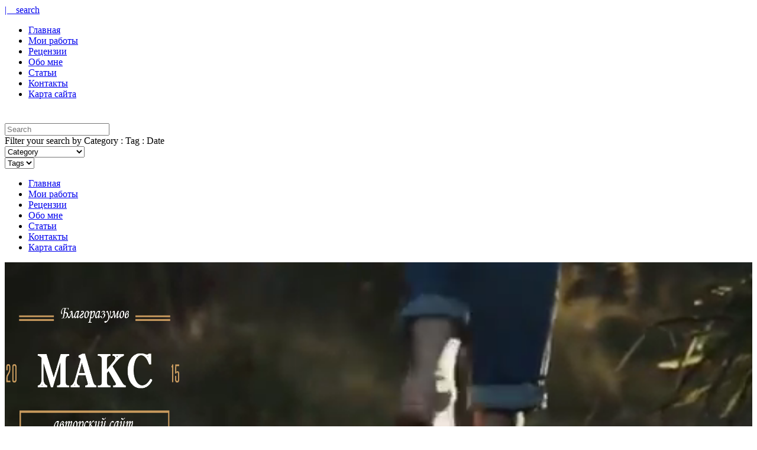

--- FILE ---
content_type: text/html; charset=UTF-8
request_url: https://blagorazumov.com/motivatsionnaya-kniga-primer/
body_size: 79155
content:

<!DOCTYPE html>
<html lang="ru-RU">
      
	<head>
		<meta name="yandex-verification" content="6b692671ca712bd0" />
		<meta charset="UTF-8"/>
		<meta http-equiv="X-UA-Compatible" content="IE=Edge" />
		<meta name="viewport" content="width=device-width, initial-scale=1">
<meta name="yandex-verification" content="56e39a95092d277f" />

					<title>Мотивационная книга (пример) &#8212; </title>
			<meta name="description" content="Мотивационная книга (пример)" />
		
		<link rel="profile" href="https://gmpg.org/xfn/11" />


		<!-- Favicons  ================================================== -->
		

		<!-- RSS & Pingbacks  ================================================== -->
		<link rel="alternate" type="application/rss+xml" title="Авторский сайт Макса Благоразумова RSS Feed" href="https://blagorazumov.com/feed/" />
		<link rel="alternate" type="application/atom+xml" title="Авторский сайт Макса Благоразумова Atom Feed" href="https://blagorazumov.com/feed/atom/" />
		<link rel="pingback" href="https://blagorazumov.com/xmlrpc.php" />
		<link rel="pingback" href="https://blagorazumov.com/xmlrpc.php" />
		
		<!-- Option HTML  ================================================== -->
		<meta name="yandex-verification" content="64d23be5b5179a0d" />
		

		<!-- =============== // Scripts/CSS HEAD HOOK // =============== -->
		<title>Мотивационная книга (пример) &#8212; Авторский сайт Макса Благоразумова</title>
                        <script>
                            /* You can add more configuration options to webfontloader by previously defining the WebFontConfig with your options */
                            if ( typeof WebFontConfig === "undefined" ) {
                                WebFontConfig = new Object();
                            }
                            WebFontConfig['google'] = {families: ['Roboto:500,700,400&amp;subset=latin']};

                            (function() {
                                var wf = document.createElement( 'script' );
                                wf.src = 'https://ajax.googleapis.com/ajax/libs/webfont/1.5.3/webfont.js';
                                wf.type = 'text/javascript';
                                wf.async = 'true';
                                var s = document.getElementsByTagName( 'script' )[0];
                                s.parentNode.insertBefore( wf, s );
                            })();
                        </script>
                        
<!-- All in One SEO Pack 2.7.2 by Michael Torbert of Semper Fi Web Designob_start_detected [-1,-1] -->
<meta name="description"  content="Лучшее – враг хорошего&quot;. Довольно популярное выражение среди тех, кто по-настоящему стремится к успеху. Именно с него и хотелось бы начать свою мотивационную книгу." />

<meta name="keywords"  content="стремится к успеху,залог успеха,секрет успеха,стартап,краткосрочные цели,долгосрочные цели,профессиональный рост,успешный,богатый,изобилие,внутренний потенциал,личностный рост,финансовый успех,энергетический уровень,трансформация личности,сознание,подсознание,бизнес,бизнес-проект,Бизнес" />

<link rel="canonical" href="https://blagorazumov.com/motivatsionnaya-kniga-primer/" />
<!-- /all in one seo pack -->
<link rel='dns-prefetch' href='//s.w.org' />
<link rel="alternate" type="application/rss+xml" title="Авторский сайт Макса Благоразумова &raquo; Лента" href="https://blagorazumov.com/feed/" />
<link rel="alternate" type="application/rss+xml" title="Авторский сайт Макса Благоразумова &raquo; Лента комментариев" href="https://blagorazumov.com/comments/feed/" />
<link rel="alternate" type="application/rss+xml" title="Авторский сайт Макса Благоразумова &raquo; Лента комментариев к &laquo;Мотивационная книга (пример)&raquo;" href="https://blagorazumov.com/motivatsionnaya-kniga-primer/feed/" />
		<script type="text/javascript">
			window._wpemojiSettings = {"baseUrl":"https:\/\/s.w.org\/images\/core\/emoji\/11\/72x72\/","ext":".png","svgUrl":"https:\/\/s.w.org\/images\/core\/emoji\/11\/svg\/","svgExt":".svg","source":{"concatemoji":"https:\/\/blagorazumov.com\/wp-includes\/js\/wp-emoji-release.min.js?ver=4.9.26"}};
			!function(e,a,t){var n,r,o,i=a.createElement("canvas"),p=i.getContext&&i.getContext("2d");function s(e,t){var a=String.fromCharCode;p.clearRect(0,0,i.width,i.height),p.fillText(a.apply(this,e),0,0);e=i.toDataURL();return p.clearRect(0,0,i.width,i.height),p.fillText(a.apply(this,t),0,0),e===i.toDataURL()}function c(e){var t=a.createElement("script");t.src=e,t.defer=t.type="text/javascript",a.getElementsByTagName("head")[0].appendChild(t)}for(o=Array("flag","emoji"),t.supports={everything:!0,everythingExceptFlag:!0},r=0;r<o.length;r++)t.supports[o[r]]=function(e){if(!p||!p.fillText)return!1;switch(p.textBaseline="top",p.font="600 32px Arial",e){case"flag":return s([55356,56826,55356,56819],[55356,56826,8203,55356,56819])?!1:!s([55356,57332,56128,56423,56128,56418,56128,56421,56128,56430,56128,56423,56128,56447],[55356,57332,8203,56128,56423,8203,56128,56418,8203,56128,56421,8203,56128,56430,8203,56128,56423,8203,56128,56447]);case"emoji":return!s([55358,56760,9792,65039],[55358,56760,8203,9792,65039])}return!1}(o[r]),t.supports.everything=t.supports.everything&&t.supports[o[r]],"flag"!==o[r]&&(t.supports.everythingExceptFlag=t.supports.everythingExceptFlag&&t.supports[o[r]]);t.supports.everythingExceptFlag=t.supports.everythingExceptFlag&&!t.supports.flag,t.DOMReady=!1,t.readyCallback=function(){t.DOMReady=!0},t.supports.everything||(n=function(){t.readyCallback()},a.addEventListener?(a.addEventListener("DOMContentLoaded",n,!1),e.addEventListener("load",n,!1)):(e.attachEvent("onload",n),a.attachEvent("onreadystatechange",function(){"complete"===a.readyState&&t.readyCallback()})),(n=t.source||{}).concatemoji?c(n.concatemoji):n.wpemoji&&n.twemoji&&(c(n.twemoji),c(n.wpemoji)))}(window,document,window._wpemojiSettings);
		</script>
		<style type="text/css">
img.wp-smiley,
img.emoji {
	display: inline !important;
	border: none !important;
	box-shadow: none !important;
	height: 1em !important;
	width: 1em !important;
	margin: 0 .07em !important;
	vertical-align: -0.1em !important;
	background: none !important;
	padding: 0 !important;
}
</style>
<link rel='stylesheet' id='rfpw-style-css'  href='https://blagorazumov.com/wp-content/plugins/recent-featured-posts-widget/css/style.css?ver=4.9.26' type='text/css' media='all' />
<link rel='stylesheet' id='contact-form-7-css'  href='https://blagorazumov.com/wp-content/plugins/contact-form-7/includes/css/styles.css?ver=5.0.3' type='text/css' media='all' />
<link rel='stylesheet' id='bootstrap-css'  href='https://blagorazumov.com/wp-content/themes/journey/include/css/bootstrap.css?ver=4.9.26' type='text/css' media='all' />
<link rel='stylesheet' id='animate-css-css'  href='https://blagorazumov.com/wp-content/themes/journey/include/css/animate.css?ver=4.9.26' type='text/css' media='all' />
<link rel='stylesheet' id='carousel-css-css'  href='https://blagorazumov.com/wp-content/themes/journey/include/css/owl-carousel/owl.carousel.css?ver=4.9.26' type='text/css' media='all' />
<link rel='stylesheet' id='fonts-etline-css'  href='https://blagorazumov.com/wp-content/themes/journey/include/css/fonts/fonts-etline/etline-style.css?ver=4.9.26' type='text/css' media='all' />
<link rel='stylesheet' id='fonts-ionicons-css'  href='https://blagorazumov.com/wp-content/themes/journey/include/css/fonts/fonts-ionicons/ionicons.min.css?ver=4.9.26' type='text/css' media='all' />
<link rel='stylesheet' id='font-awesome-css'  href='https://blagorazumov.com/wp-content/themes/journey/include/css/fonts/font-awesome/font-awesome.min.css?ver=4.9.26' type='text/css' media='all' />
<link rel='stylesheet' id='fonts-monosocialicons-css'  href='https://blagorazumov.com/wp-content/themes/journey/include/css/fonts/fonts-monosocialicons/monosocialiconsfont.css?ver=4.9.26' type='text/css' media='all' />
<link rel='stylesheet' id='main-css-css'  href='https://blagorazumov.com/wp-content/themes/journey-child1/style.css?ver=4.9.26' type='text/css' media='all' />
<link rel='stylesheet' id='custom-css-css'  href='https://blagorazumov.com/wp-content/themes/journey/include/css/custom.css.php?nn=5&#038;ver=4.9.26' type='text/css' media='all' />
<link rel='stylesheet' id='flexslider-css'  href='https://blagorazumov.com/wp-content/themes/journey/../mani/include/css/flexslider.css?ver=4.9.26' type='text/css' media='all' />
<link rel='stylesheet' id='parent-style-css'  href='https://blagorazumov.com/wp-content/themes/journey/style.css?ver=4.9.26' type='text/css' media='all' />
<script type='text/javascript' src='https://blagorazumov.com/wp-includes/js/jquery/jquery.js?ver=1.12.4'></script>
<script type='text/javascript' src='https://blagorazumov.com/wp-includes/js/jquery/jquery-migrate.min.js?ver=1.4.1'></script>
<script type='text/javascript' src='https://blagorazumov.com/wp-content/themes/journey/include/js/wow.min.js?ver=4.9.26'></script>
<link rel='https://api.w.org/' href='https://blagorazumov.com/wp-json/' />
<link rel="EditURI" type="application/rsd+xml" title="RSD" href="https://blagorazumov.com/xmlrpc.php?rsd" />
<link rel="wlwmanifest" type="application/wlwmanifest+xml" href="https://blagorazumov.com/wp-includes/wlwmanifest.xml" /> 
<link rel='prev' title='Написать хорошую книгу' href='https://blagorazumov.com/napisat-horoshuyu-knigu/' />
<link rel='next' title='Двойная линия жизни' href='https://blagorazumov.com/dvoynaya-liniya-zhizni/' />
<link rel='shortlink' href='https://blagorazumov.com/?p=3903' />
<link rel="alternate" type="application/json+oembed" href="https://blagorazumov.com/wp-json/oembed/1.0/embed?url=https%3A%2F%2Fblagorazumov.com%2Fmotivatsionnaya-kniga-primer%2F" />
<link rel="alternate" type="text/xml+oembed" href="https://blagorazumov.com/wp-json/oembed/1.0/embed?url=https%3A%2F%2Fblagorazumov.com%2Fmotivatsionnaya-kniga-primer%2F&#038;format=xml" />
<link rel="icon" href="https://blagorazumov.com/wp-content/uploads/2015/10/favicon.png" sizes="32x32" />
<link rel="icon" href="https://blagorazumov.com/wp-content/uploads/2015/10/favicon.png" sizes="192x192" />
<link rel="apple-touch-icon-precomposed" href="https://blagorazumov.com/wp-content/uploads/2015/10/favicon.png" />
<meta name="msapplication-TileImage" content="https://blagorazumov.com/wp-content/uploads/2015/10/favicon.png" />
<!-- Global site tag (gtag.js) - Google Analytics -->
<script async src="https://www.googletagmanager.com/gtag/js?id=UA-89600622-1"></script>
<script>
  window.dataLayer = window.dataLayer || [];
  function gtag(){dataLayer.push(arguments);}
  gtag('js', new Date());

  gtag('config', 'UA-89600622-1');
</script>
	</head>

	<body data-rsssl=1 class="post-template-default single single-post postid-3903 single-format-standard" id="vid-container">

		<!-- ==== Top Menu ======== -->

				<!-- ========================================
  TOP STYLE 1
 ========================================-->

<header class="header">
	<div class="container">

		<a href="https://blagorazumov.com/" title="Авторский сайт Макса Благоразумова">
			<div class="button_home  ">
				<i class="ion-home"></i>
			</div> <!-- button_home -->
		</a>

		<!-- ==== Search Popup ======== -->
		<section class="alignright"  id="top-search">
			<a class="click_search" href="#0">| &nbsp;&nbsp;&nbsp;search</a>
		</section> <!--  -->

		<!-- Menu Primary Full  alignright - alignleft-->
		<nav class="nav-ilgelo-main journey-menu alignleft">
		<ul id="menu-main-navigation" class="main-menu"><li id="menu-item-330" class="menu-item menu-item-type-post_type menu-item-object-page menu-item-home menu-item-330"><a href="https://blagorazumov.com/">Главная</a></li>
<li id="menu-item-644" class="menu-item menu-item-type-post_type menu-item-object-page menu-item-644"><a href="https://blagorazumov.com/blog-moi-poslednie-rabotyi/">Мои работы</a></li>
<li id="menu-item-707" class="menu-item menu-item-type-taxonomy menu-item-object-category menu-item-707"><a href="https://blagorazumov.com/category/retsenzii/">Рецензии</a></li>
<li id="menu-item-367" class="menu-item menu-item-type-post_type menu-item-object-page menu-item-367"><a href="https://blagorazumov.com/about-me/">Обо мне</a></li>
<li id="menu-item-5767" class="menu-item menu-item-type-post_type menu-item-object-page menu-item-5767"><a href="https://blagorazumov.com/stati/">Статьи</a></li>
<li id="menu-item-331" class="menu-item menu-item-type-post_type menu-item-object-page menu-item-331"><a href="https://blagorazumov.com/contacts/">Контакты</a></li>
<li id="menu-item-1940" class="menu-item menu-item-type-post_type menu-item-object-page menu-item-1940"><a href="https://blagorazumov.com/karta-sayta/">Карта сайта</a></li>
</ul>		</nav>


		<!-- SOCIAL NAVIGATION  ig-top-social-right - ig-top-social-left - textaligncenter -->
		<div class="ig-top-social ig-top-social-right ">
				


		</div>
		<!-- END SOCIAL NAVIGATION -->

	</div><!-- end .container -->
</header>		


		<!-- ========================================
		     MOBILE MENU
		 ========================================-->

		<!-- ==== Search Popup ======== -->
			<div class="container_search">
				<div class="container">
					<div class="panel-body">



<div class="container">

<section class="alignright" id="top-search">
	<a class="click_search " href="#0"></a>
</section>
</div>



	<div class="col-md-8 col-md-offset-2">

		<div class="widget_search" style="margin-top: 40px;">

			<form role="search" method="get"  action="https://blagorazumov.com/">
				<input type="search" class="search-field big_search" placeholder="Search" value="" name="s" title="">
				<div class="textaligncenter xsmall_padding">
					Filter your search by Category : Tag : Date				</div>

				<div class="row">
					<div class="col-md-6">
						<div class="container-select-box ">
							<select  name='cat' id='cat' class='postform' >
	<option value='-1'>Category</option>
	<option class="level-0" value="2">Мемуары</option>
	<option class="level-0" value="3">Документалистика</option>
	<option class="level-0" value="4">Роман</option>
	<option class="level-0" value="5">Цитаты</option>
	<option class="level-0" value="6">Политика</option>
	<option class="level-0" value="7">Контркультура</option>
	<option class="level-0" value="8">Публицистика</option>
	<option class="level-0" value="58">Фэнтези</option>
	<option class="level-0" value="59">Эзотерика</option>
	<option class="level-0" value="60">Эротика</option>
	<option class="level-0" value="62">Расследования</option>
	<option class="level-0" value="63">Эпилог</option>
	<option class="level-0" value="64">Ссылки</option>
	<option class="level-0" value="65">Размышления</option>
	<option class="level-0" value="66">Синопсис</option>
	<option class="level-0" value="67">Соглашения</option>
	<option class="level-0" value="68">Интервью</option>
	<option class="level-0" value="69">Рецензии</option>
	<option class="level-0" value="70">Экшен</option>
	<option class="level-0" value="71">Making of</option>
	<option class="level-0" value="72">Фантасмагория</option>
	<option class="level-0" value="73">История</option>
	<option class="level-0" value="74">Философия</option>
	<option class="level-0" value="75">Письма</option>
	<option class="level-0" value="76">Драма</option>
	<option class="level-0" value="77">Бизнес</option>
	<option class="level-0" value="78">Обучение</option>
	<option class="level-0" value="79">Спорт</option>
	<option class="level-0" value="80">Комедия</option>
	<option class="level-0" value="81">Психология</option>
	<option class="level-0" value="82">Здоровье</option>
	<option class="level-0" value="83">Медитация</option>
	<option class="level-0" value="84">Мотивация</option>
	<option class="level-0" value="85">Автобиография</option>
	<option class="level-0" value="87">FAQ</option>
	<option class="level-0" value="88">Финансы</option>
	<option class="level-0" value="89">Духовность</option>
	<option class="level-0" value="91">Притча</option>
	<option class="level-0" value="92">Сценарий</option>
	<option class="level-0" value="93">Творчество</option>
	<option class="level-0" value="94">Рекомендации</option>
</select>
						</div>
					</div><!--  END col-md-4 -->

					<div class="col-md-6">
						<div class="container-select-box">
							<select name="tag" id="tag" class="postform">
								<option value="0" selected="selected">Tags</option>
															</select>
						</div>
					</div><!--  END col-md-4 -->
				</div><!--  END row -->
			</form>

		</div><!--  END widget_search -->
	</div><!--  END col-md-8 col-md-offset-2 -->
</div><!-- End panel-body -->				</div>
			</div>

		<!-- ==== Menu Popup ======== -->
			<div class="cd-primary-nav">
				<div class="container">
					<ul id="menu-main-navigation-1" class="nav-mobile"><li class="menu-item menu-item-type-post_type menu-item-object-page menu-item-home menu-item-330"><a href="https://blagorazumov.com/">Главная</a></li>
<li class="menu-item menu-item-type-post_type menu-item-object-page menu-item-644"><a href="https://blagorazumov.com/blog-moi-poslednie-rabotyi/">Мои работы</a></li>
<li class="menu-item menu-item-type-taxonomy menu-item-object-category menu-item-707"><a href="https://blagorazumov.com/category/retsenzii/">Рецензии</a></li>
<li class="menu-item menu-item-type-post_type menu-item-object-page menu-item-367"><a href="https://blagorazumov.com/about-me/">Обо мне</a></li>
<li class="menu-item menu-item-type-post_type menu-item-object-page menu-item-5767"><a href="https://blagorazumov.com/stati/">Статьи</a></li>
<li class="menu-item menu-item-type-post_type menu-item-object-page menu-item-331"><a href="https://blagorazumov.com/contacts/">Контакты</a></li>
<li class="menu-item menu-item-type-post_type menu-item-object-page menu-item-1940"><a href="https://blagorazumov.com/karta-sayta/">Карта сайта</a></li>
</ul>				</div>
			</div>

		<div class="cont_mobile_nav">
			<!-- Buttom Menu/Social Mobile -->
			<div class="menu-button">
				<a class="menu-nav" href="javascript:void(0);">
			         <i class="ig-icon-menu fa fa-bars"></i>
				</a>
			</div>

			<div class="search-button">
				<a class="menu-nav" href="javascript:void(0);">
			         <i class="ig-icon-search fa fa-search"></i>
				</a>
			</div>
		</div>

		<!-- SCROOL MOBILE MENU
		 ========================================-->




<div id="mini-mobile-scroll">

			<div class="cont_mobile_nav">
			<!-- Buttom Menu/Social Mobile -->
			<div class="menu-button">
				<a class="menu-nav" href="javascript:void(0);">
			         <i class="ig-icon-menu fa fa-bars"></i>
				</a>
			</div>

			<div class="search-button">
				<a class="menu-nav" href="javascript:void(0);">
			         <i class="ig-icon-search fa fa-search"></i>
				</a>
			</div>
		</div>

</div><!-- End #mini-header -->




		<!-- ========================================
		     PHOTO IN HEADER OR COLOR
		 ========================================-->

		<!-- ========================================
     Video Background
========================================-->


<div id="video_bg" style="width: 100%; height: 335px; position: relative;" data-vide-bg="mp4: https://blagorazumov.com/wp-content/uploads/2015/09/Explore-HD-Background-Video-For-Website,
  webm: https://blagorazumov.com/wp-content/uploads/2015/09/Explore-HD-Background-Video-For-Website,
  ogv: https://blagorazumov.com/wp-content/uploads/2015/09/Explore-HD-Background-Video-For-Website,
  poster: https://blagorazumov.com/wp-content/uploads/2015/09/Explore-HD-Background-Video-For-Website" data-vide-options="position: 0% 50%"><div style="position: absolute; z-index: -1; top: 0px; left: 0px; bottom: 0px; right: 0px; overflow: hidden; background-size: cover; background-repeat: no-repeat; background-position: 0% 50%; background-image: none;"><video autoplay="" loop="" muted="" style="margin: auto; position: absolute; z-index: -1; top: 50%; left: 0%; transform: translate(0%, -50%); visibility: visible; width: 1665px; height: auto;"><source src="https://blagorazumov.com/wp-content/uploads/2015/09/Explore-HD-Background-Video-For-Website.mp4" type="video/mp4"><source src="https://blagorazumov.com/wp-content/uploads/2015/09/Explore-HD-Background-Video-For-Website.webm" type="video/webm"><source src="https://blagorazumov.com/wp-content/uploads/2015/09/Explore-HD-Background-Video-For-Website.ogv" type="video/ogv"></video></div>

	<span class="section_mask" style="background-color: transparent; opacity: 0.5;"></span>

     <!-- ========================================
     LOGO HEADER OR TEXT
========================================-->

<div class="bg-logo-container margin-head-page">

	<div class="container" style="padding-top:40px;padding-bottom:100px;">	    <div class="row textaligncenter">			<a title="Авторский сайт Макса Благоразумова" href="https://blagorazumov.com/"> 			         <img width="300" height="300" alt="Авторский сайт Макса Благоразумова" rel="Авторский сайт Макса Благоразумова" src="https://blagorazumov.com/wp-content/uploads/2015/09/Logo3.png">			</a>	    </div><!-- end .row -->	</div><!-- end .container -->
</div><!-- end bg-logo-container -->
</div>
<script>
	if( /Android|webOS|iPhone|iPad|iPod|BlackBerry|IEMobile|Opera Mini/i.test(navigator.userAgent) ) {
		jQuery("#video_bg").data("vide-bg","");
	} else {
		jQuery("#video_bg").css("background","transparent");
	}
</script>
		<!-- ========================================
		     Navigation Menu under logo
		 ========================================-->

		

		<!-- ========================================
		     Mini Navigation on scroll
		 ========================================-->

				<!-- ========================================
  MENU SCROLL STYLE 1
 ========================================-->

<div id="mini-header">
	<div class="container">


		<!-- Menu Primary Full  alignright - alignleft textaligncenter  -->
		<nav class="nav-ilgelo-main journey-menu alignleft menu-miniheader">
		<ul id="menu-main-navigation-2" class="main-menu"><li class="menu-item menu-item-type-post_type menu-item-object-page menu-item-home menu-item-330"><a href="https://blagorazumov.com/">Главная</a></li>
<li class="menu-item menu-item-type-post_type menu-item-object-page menu-item-644"><a href="https://blagorazumov.com/blog-moi-poslednie-rabotyi/">Мои работы</a></li>
<li class="menu-item menu-item-type-taxonomy menu-item-object-category menu-item-707"><a href="https://blagorazumov.com/category/retsenzii/">Рецензии</a></li>
<li class="menu-item menu-item-type-post_type menu-item-object-page menu-item-367"><a href="https://blagorazumov.com/about-me/">Обо мне</a></li>
<li class="menu-item menu-item-type-post_type menu-item-object-page menu-item-5767"><a href="https://blagorazumov.com/stati/">Статьи</a></li>
<li class="menu-item menu-item-type-post_type menu-item-object-page menu-item-331"><a href="https://blagorazumov.com/contacts/">Контакты</a></li>
<li class="menu-item menu-item-type-post_type menu-item-object-page menu-item-1940"><a href="https://blagorazumov.com/karta-sayta/">Карта сайта</a></li>
</ul>	</nav>

	</div><!-- End container -->
</div><!-- End #mini-header -->		

			<div class="container container_up">
				<div class="row">
					<div class="col-md-9">
						<div class="post-3903 post type-post status-publish format-standard has-post-thumbnail hentry category-biznes" id="post-3903">
							<img width="968" height="544" src="https://blagorazumov.com/wp-content/uploads/2018/06/Film_Duhless_2.jpg" class="img_full_responsive wp-post-image" alt="Данила Козловский, актер, бизнесмен" srcset="https://blagorazumov.com/wp-content/uploads/2018/06/Film_Duhless_2.jpg 968w, https://blagorazumov.com/wp-content/uploads/2018/06/Film_Duhless_2-300x169.jpg 300w, https://blagorazumov.com/wp-content/uploads/2018/06/Film_Duhless_2-768x432.jpg 768w" sizes="(max-width: 968px) 100vw, 968px" />
	<div class="blog-post-single-content margin-50">
								<div class="title-content"><div class="textaligncenter subtitle_post_standard"><a href="https://blagorazumov.com/category/biznes/" rel="category tag">Бизнес</a>     </div> <h1 class="textaligncenter title_post_standard">Мотивационная книга (пример)     </h1></div>
								<div class='fancy_one ig_meta_post_classic textaligncenter'>	<span>By <b> <a href="https://blagorazumov.com/author/admin/" title="Записи Макс Благоразумов" rel="author">Макс Благоразумов</a> </b> on 	<b> 25.05.2018</b> 	</span></div>
								<p>Выдержки из мотивационной книги по бизнесу:</p>
<p style="text-align: justify;">&#171;Лучшее – враг хорошего”. Довольно популярное выражение среди тех, кто по-настоящему стремится к успеху. Именно с него и хотелось бы начать свою мотивационную книгу. Ключевое слово здесь “начать”, ведь мы всегда с чего-то начинаем. Возьмем любой проект на этапе разработки – стартовые позиции у всех людей разные, тут не поспоришь, возможности реализации тоже отличаются. Тогда вопрос: “Кто лучше всего воплотит свою идею?”. Это скорее риторический вопрос и на него можно не отвечать, ведь мы не знаем многих нюансов. И всё же… если задуматься. Если сейчас же, в сию минуту, предоставить идеальные условия и необходимые ресурсы для вашего стартапа – как вы с этим поступите? Правильно ли всё организуете? Соберете ли команду профессионалов? Наконец, сможете ли четко прописать краткосрочные и долгосрочные цели, чтобы к ним прийти?</p>
<p><img class="alignnone size-full wp-image-3907" src="https://blagorazumov.com/wp-content/uploads/2018/06/Duhless-2.jpg" alt="" width="960" height="612" srcset="https://blagorazumov.com/wp-content/uploads/2018/06/Duhless-2.jpg 960w, https://blagorazumov.com/wp-content/uploads/2018/06/Duhless-2-300x191.jpg 300w, https://blagorazumov.com/wp-content/uploads/2018/06/Duhless-2-768x490.jpg 768w" sizes="(max-width: 960px) 100vw, 960px" /></p>
<p style="text-align: justify;">А теперь посмотрим на эту же ситуацию, только с другой стороны, то есть, на каждом этапе реализации вашего продукта существуют какие-то маленькие и большие препятствия, которые изо дня в день вы преодолеваете, нивелируя в себе наилучшие качества – готовность, упорство, настойчивость, ответственность, дисциплину, терпение, смелость, умение рисковать и т.д. Вы падаете и вновь поднимаетесь! Делаете ошибки, признаете поражения, но продолжаете двигаться к воплощению своих лучших идей. И, наконец, получаете задуманное! Какой из вариантов выберите вы, не мне решать, но скажу прямо – я шел по второму пути и о том ничуть не жалею. Даже больше, самую тяжелую минуту на пути профессиональное роста я бы никогда не променял на чьи-то самые светлые обещания. Поэтому в этой книге нет и не будет никаких обещаний – всё конкретно, порой даже жестко, но зато по существу, потому что нашей целью является сделать лучшее из хорошего, а не из “пустого места”.</p>
<p><img class="alignnone size-full wp-image-3913" src="https://blagorazumov.com/wp-content/uploads/2018/06/Film-Duhless-2.jpg" alt="" width="1024" height="683" srcset="https://blagorazumov.com/wp-content/uploads/2018/06/Film-Duhless-2.jpg 1024w, https://blagorazumov.com/wp-content/uploads/2018/06/Film-Duhless-2-300x200.jpg 300w, https://blagorazumov.com/wp-content/uploads/2018/06/Film-Duhless-2-768x512.jpg 768w" sizes="(max-width: 1024px) 100vw, 1024px" /></p>
<p style="text-align: justify;">Если вы думаете, что я сразу родился успешным и богатым, то глубоко ошибаетесь. Все мы приходим на этот свет кристально чистыми и то, что мы приобретаем на своем пути, те полезные знания и опыт, является залогом нашего успеха, визитной карточкой в мир изобилия и богатства. На самом деле, господа, я из простой семьи, мои родители обычные работяги: папа – сварщик, а мама, сколько помню, занималась бухгалтерией. Если вы застали советское время, то наверняка имеете представление об уровне тогдашних зарплат. Повсеместное “правильное” воспитание изначально закладывало во мне установку – нужно вырасти, получить высшее образование, найти подходящую работу, обзавестись семьей, заработать на пенсию и на том, к сожалению, заканчивается весь перечень социальных программ. Ни в садике, ни в школе, нам ничего не рассказывают об успехе, о реализации целей, о выявлении внутреннего потенциала, о развитии и личностном росте. Ничего этого нет! Вся система образования сводится к тому, что получать ты будешь (именно получать, а не зарабатывать!) именно за трудочас, не более того – все те смельчаки, кто смеет полагать иначе, нашей системой отрицаются или, того хуже, высмеиваются. На данный счет есть отличная поговорка: “Смеется тот, кто смеется последним”. Она напрямую связана с примером из моей жизни, когда учительница математики, с двадцатилетним стажем работы, высмеивала своих нерадивых двоечников-выпускников, которых периодически встречала на улицах города. “Ну, вы представляете” – говорила она. – “Ни «Б», ни «М», а ездит на БМВ”. И тут же весь класс заливался смехом, только непонятно, кто в действительности смеялся: тот, кто сидел за классным журналом, вырисовывая жирными чернилами “лебедей”, либо тот, кто находился за рулем тонированного “Бумера”. Ровно минута на размышление…!</p>
<p><img class="alignnone size-full wp-image-3904" src="https://blagorazumov.com/wp-content/uploads/2018/06/Duhless_2.jpg" alt="" width="1200" height="801" srcset="https://blagorazumov.com/wp-content/uploads/2018/06/Duhless_2.jpg 1200w, https://blagorazumov.com/wp-content/uploads/2018/06/Duhless_2-300x200.jpg 300w, https://blagorazumov.com/wp-content/uploads/2018/06/Duhless_2-768x513.jpg 768w, https://blagorazumov.com/wp-content/uploads/2018/06/Duhless_2-1024x684.jpg 1024w" sizes="(max-width: 1200px) 100vw, 1200px" /></p>
<p style="text-align: justify;">Медленно, но верно приближался к своему финансовому успеху на основе поставленных целей. Миновал год, естественно, прибавьте к тем семи, о которых уже ранее упоминалось. На процентов двадцать-тридцать задуманное осуществилось, правда, не этим хотелось бы сейчас поделиться. Спустя восемь лет появился первый значимый результат – это такой результат, когда за месяц ты зарабатываешь столько денег, что можешь весь предстоящий год не работать. Итак, лед тронулся… дальше пошло-поехало по накатанной! “В чем же секрет успеха?” – вновь спросите вы. И я снова повторю ранее сказанное: “В знаниях и качестве образования!”. Даже если на энергетическом уровне я был в чем-то не осведомлен, то благодаря собственному упорству и настойчивости, самостоятельно приходил к тем или иным открытиям. Во всём же остальном я просто применял услышанное методом проб и ошибок, до тех пор, пока не отработал навыки до автоматизма, которые со временем становилось частью меня. Так произошла трансформация моей личности. Я превратился в саморазвивающуюся единицу с механизмом конкретных действий, нацеленных на результат. Напоминает немецкий автомобиль? Пожалуй, я приведу вам немного иной пример для лучшего понимания.</p>
<p><img class="alignnone size-full wp-image-3916" src="https://blagorazumov.com/wp-content/uploads/2018/06/Duhless_2_Film.jpg" alt="" width="800" height="600" srcset="https://blagorazumov.com/wp-content/uploads/2018/06/Duhless_2_Film.jpg 800w, https://blagorazumov.com/wp-content/uploads/2018/06/Duhless_2_Film-300x225.jpg 300w, https://blagorazumov.com/wp-content/uploads/2018/06/Duhless_2_Film-768x576.jpg 768w, https://blagorazumov.com/wp-content/uploads/2018/06/Duhless_2_Film-370x278.jpg 370w" sizes="(max-width: 800px) 100vw, 800px" /></p>
<p style="text-align: justify;">Давайте сравним наше сознание и подсознание с каким-либо сосудом. Если в один из сосудов мы начнем наливать жидкость, то в определенный момент он переполнится и будет выливать содержимое. Ничего нового, наше сознание и подсознание работает аналогичным образом. Ведь когда кто-то из нас приходит в бизнес, он абсолютно пустой, как чистый лист бумаги – файлы и папки не заполнены необходимой информацией. То есть, мы не знаем, когда и с кем нужно разговаривать, о чем вести переговоры, какие функции разделять с бизнес-партнерами, а какие выполнять самому, как сделать презентацию и правильно преподносить продукт. Прибавьте сюда контракты, договора, налоговые декларации, облигации и другие ценные бумаги, чтобы в одночасье зарыться в них с головой. А тут еще надо подумать о своей репутации, имидже и лидерских качествах. Мозг не взорвется от бешеного потока свалившихся на вас забот?</p>
<p><img class="alignnone size-full wp-image-3917" src="https://blagorazumov.com/wp-content/uploads/2018/06/Duhless-2-Film.jpg" alt="" width="854" height="358" srcset="https://blagorazumov.com/wp-content/uploads/2018/06/Duhless-2-Film.jpg 854w, https://blagorazumov.com/wp-content/uploads/2018/06/Duhless-2-Film-300x126.jpg 300w, https://blagorazumov.com/wp-content/uploads/2018/06/Duhless-2-Film-768x322.jpg 768w" sizes="(max-width: 854px) 100vw, 854px" /></p>
<p style="text-align: justify;">Всего этого можно избежать, войдя в какой-либо бизнес-проект постепенно, вместе с уровнем специальных знаний: где-то прослушал семинар по целям, где-то узнал о ценности времени и квадрате денежного потока, где-то о планировании прочитал и т.д. Таким образом, осуществляется последовательное наполнение пустых сосудов: сознание переливает информацию в подсознание; там она оседает и с течением времени начинает давать первые плоды. Более того, вспомните, когда вы концентрируетесь на какой-то полезной теме, то ни делитесь ли ею с друзьями и партнерами, ни излучаете ли энергию в соответствующем диапазоне, куда и попадают всё новые возможности и предложения?</p>
<p>Читайте Далее = <a href="https://blagorazumov.com/franklin-rastamajivaet/">Франклин Растамаживает</a> =</p>
<p><em>В материале представлены кадры из фильма «ДухLess II</em><em>» от режиссера Романа Прыгунова</em></p>




<div class='footer_classic_post margin-10top'>
	<div class='col-md-12'>
	          <div class='textaligncenter'>
				<div class='share_post'>	<a href='http://www.facebook.com/sharer.php?u=https://blagorazumov.com/motivatsionnaya-kniga-primer/' target='_blank'><i class='fa fa-facebook'></i></a>	<a title='Мотивационная книга (пример)' target='_blank'  href='http://twitter.com/share?url=https://blagorazumov.com/motivatsionnaya-kniga-primer/&text=Мотивационная книга (пример)'><i class='fa fa-twitter'></i></a>	<a target='_blank' href='https://plus.google.com/share?url= https://blagorazumov.com/motivatsionnaya-kniga-primer/'>	<i class='fa fa-google-plus'></i></a>	<a href='javascript:void((function()%7Bvar%20e=document.createElement(&apos;script&apos;);e.setAttribute(&apos;type&apos;,&apos;text/javascript&apos;);e.setAttribute(&apos;charset&apos;,&apos;UTF-8&apos;);e.setAttribute(&apos;src&apos;,&apos;http://assets.pinterest.com/js/pinmarklet.js?r=&apos;+Math.random()*99999999);document.body.appendChild(e)%7D)());'>	<i class='fa fa-pinterest'></i></a>	<a href='mailto:?subject=I wanted to share this post with you from Авторский сайт Макса Благоразумова &amp;body=Мотивационная книга (пример) &#32;&#32; https://blagorazumov.com/motivatsionnaya-kniga-primer/' title='Email to a friend/colleague'><i class='fa fa-envelope'></i></a>	<a target='_blank'  href='http://www.linkedin.com/shareArticle?mini=true&url=https://blagorazumov.com/motivatsionnaya-kniga-primer/&title=Мотивационная книга (пример)&summary=&source=Авторский сайт Макса Благоразумова'><i class='fa fa-linkedin'></i></a></div>			</div><!-- End .textaligncenter-->
	</div><!--  col-md-6  -->
</div><!--  footer_classic_post  -->




<div class='fancy_one textaligncenter margin-40top'>
	<span>TAGS</span>
</div>




									</div><!-- .blog-post-single-content -->










<!-- /////////  Start previous/next post link  /////////  -->
<div class="ig_navigation margin-40">
			<div class='cont_prev_left'>
			<div>
				<div class="tit_prev">
					<span><a href="https://blagorazumov.com/napisat-horoshuyu-knigu/" rel="prev">&lt; PREVIOUS POST</a>                         </span>
				</div>
				<div class="img_navigation_post">
					<a href="https://blagorazumov.com/napisat-horoshuyu-knigu/" rel="prev"><img width="105" height="65" src="https://blagorazumov.com/wp-content/uploads/2018/05/vorovka_knig-105x65.jpg" class="attachment-indie-small-posts size-indie-small-posts wp-post-image" alt="девочка, Liesel Meminger" 0="105" 1="65" srcset="https://blagorazumov.com/wp-content/uploads/2018/05/vorovka_knig-105x65.jpg 105w, https://blagorazumov.com/wp-content/uploads/2018/05/vorovka_knig-290x180.jpg 290w" sizes="(max-width: 105px) 100vw, 105px" /></a>				</div>

				<div class="title_navigation_post">
					<h5><strong><a href="https://blagorazumov.com/napisat-horoshuyu-knigu/" rel="prev">Написать хорошую книгу</a></strong></h5>
					<p class="r-p-date">20.05.2018</p>
				</div>
			</div>
		</div><!--  cont_prev_left  -->
				<div class='cont_next_right'>
			<div>
				<div class="tit_next">
					<span><a href="https://blagorazumov.com/dvoynaya-liniya-zhizni/" rel="next">NEWER POST &gt;</a>					</span>
				</div>
				<div class="title_navigation_post_r">
					<h5><strong><a href="https://blagorazumov.com/dvoynaya-liniya-zhizni/" rel="next">Двойная линия жизни</a></strong></h5>
					<p class="r-p-date">01.06.2018</p>						</div>
				<div class="img_navigation_post_r">
					<a href="https://blagorazumov.com/dvoynaya-liniya-zhizni/" rel="next"><img width="105" height="65" src="https://blagorazumov.com/wp-content/uploads/2018/05/chernaya_babochka-105x65.jpg" class="attachment-indie-small-posts size-indie-small-posts wp-post-image" alt="Антонио Бандерас, писатель" 0="105" 1="65" srcset="https://blagorazumov.com/wp-content/uploads/2018/05/chernaya_babochka-105x65.jpg 105w, https://blagorazumov.com/wp-content/uploads/2018/05/chernaya_babochka-290x180.jpg 290w" sizes="(max-width: 105px) 100vw, 105px" /></a>				</div>
			</div>
		</div><!--  cont_next_right  -->
	

</div> <!-- end ig_navigation -->






<!-- ///////// Related Post  /////////-->


	<div class='content-related-post'><div class='fancy_one'>	<span>RELATED POSTS</span></div><div class='row'><div class='col-md-4 related-post-style2'>	<a href='https://blagorazumov.com/5-idey-dlya-biznes-knigi/' title='5 Идей для бизнес книги'><img width="290" height="180" src="https://blagorazumov.com/wp-content/uploads/2022/01/The_Gentlemen_Los_se_ores_de_la_mafia-751391904-large-290x180.jpg" class="img_full_responsive margin-15 wp-post-image" alt="" srcset="https://blagorazumov.com/wp-content/uploads/2022/01/The_Gentlemen_Los_se_ores_de_la_mafia-751391904-large-290x180.jpg 290w, https://blagorazumov.com/wp-content/uploads/2022/01/The_Gentlemen_Los_se_ores_de_la_mafia-751391904-large-105x65.jpg 105w" sizes="(max-width: 290px) 100vw, 290px" />	</a>	<a href='https://blagorazumov.com/5-idey-dlya-biznes-knigi/' rel='bookmark' title='5 Идей для бизнес книги'>		<h5>5 Идей для бизнес книги</h5>	</a>	<p class='r-p-date'>15.05.2025</p></div><div class='col-md-4 related-post-style2'>	<a href='https://blagorazumov.com/napisanie-knigi-kak-biznes/' title='Написание книги как бизнес'><img width="290" height="180" src="https://blagorazumov.com/wp-content/uploads/2022/01/The_Gentlemen_Los_se_ores_de_la_mafia-751391904-large-290x180.jpg" class="img_full_responsive margin-15 wp-post-image" alt="" srcset="https://blagorazumov.com/wp-content/uploads/2022/01/The_Gentlemen_Los_se_ores_de_la_mafia-751391904-large-290x180.jpg 290w, https://blagorazumov.com/wp-content/uploads/2022/01/The_Gentlemen_Los_se_ores_de_la_mafia-751391904-large-105x65.jpg 105w" sizes="(max-width: 290px) 100vw, 290px" />	</a>	<a href='https://blagorazumov.com/napisanie-knigi-kak-biznes/' rel='bookmark' title='Написание книги как бизнес'>		<h5>Написание книги как бизнес</h5>	</a>	<p class='r-p-date'>01.12.2024</p></div><div class='col-md-4 related-post-style2'>	<a href='https://blagorazumov.com/kniga-o-zavode-kak-napisat/' title='Книга о заводе как написать'><img width="290" height="180" src="https://blagorazumov.com/wp-content/uploads/2018/12/billions-siemki-1-290x180.jpg" class="img_full_responsive margin-15 wp-post-image" alt="" srcset="https://blagorazumov.com/wp-content/uploads/2018/12/billions-siemki-1-290x180.jpg 290w, https://blagorazumov.com/wp-content/uploads/2018/12/billions-siemki-1-105x65.jpg 105w" sizes="(max-width: 290px) 100vw, 290px" />	</a>	<a href='https://blagorazumov.com/kniga-o-zavode-kak-napisat/' rel='bookmark' title='Книга о заводе как написать'>		<h5>Книга о заводе как написать</h5>	</a>	<p class='r-p-date'>10.09.2024</p></div></div></div>



<!-- ///////// About Author  /////////-->
							<div class="content-author">
																	<div class="margin-50">
										<div class="box_author">

<div class='fancy_one'>
	<span>WRITTEN BY</span>
</div>

											<div class="author-img-left">
																							</div>

											<div class="author-description">
												<h4>Макс Благоразумов</h4>
												<p>  </p>


<div class='footer_classic_post'>
	          <div class='textalignleft'>
				<div class='share_post'>	<a href='http://www.facebook.com/sharer.php?u=https://blagorazumov.com/motivatsionnaya-kniga-primer/' target='_blank'><i class='fa fa-facebook'></i></a>	<a title='Мотивационная книга (пример)' target='_blank'  href='http://twitter.com/share?url=https://blagorazumov.com/motivatsionnaya-kniga-primer/&text=Мотивационная книга (пример)'><i class='fa fa-twitter'></i></a>	<a target='_blank' href='https://plus.google.com/share?url= https://blagorazumov.com/motivatsionnaya-kniga-primer/'>	<i class='fa fa-google-plus'></i></a>	<a href='javascript:void((function()%7Bvar%20e=document.createElement(&apos;script&apos;);e.setAttribute(&apos;type&apos;,&apos;text/javascript&apos;);e.setAttribute(&apos;charset&apos;,&apos;UTF-8&apos;);e.setAttribute(&apos;src&apos;,&apos;http://assets.pinterest.com/js/pinmarklet.js?r=&apos;+Math.random()*99999999);document.body.appendChild(e)%7D)());'>	<i class='fa fa-pinterest'></i></a>	<a href='mailto:?subject=I wanted to share this post with you from Авторский сайт Макса Благоразумова &amp;body=Мотивационная книга (пример) &#32;&#32; https://blagorazumov.com/motivatsionnaya-kniga-primer/' title='Email to a friend/colleague'><i class='fa fa-envelope'></i></a>	<a target='_blank'  href='http://www.linkedin.com/shareArticle?mini=true&url=https://blagorazumov.com/motivatsionnaya-kniga-primer/&title=Мотивационная книга (пример)&summary=&source=Авторский сайт Макса Благоразумова'><i class='fa fa-linkedin'></i></a></div>			</div><!-- End .textaligncenter-->
</div><!--  footer_classic_post  -->

											</div>

											<div class="clear"></div>
										</div>
									</div>
								<!-- End About Author -->
							</div>



								
<div id="comments">

















<!--//==========================================================================
//==========================  Form  ============================================
//==========================================================================-->



	<div id="respond" class="comment-respond">
		<h3 id="reply-title" class="comment-reply-title"><div class="fancy_one"><span>LEAVE A COMMENT</span></div> <small><a rel="nofollow" id="cancel-comment-reply-link" href="/motivatsionnaya-kniga-primer/#respond" style="display:none;">/ Cancel Reply</a></small></h3><p class="must-log-in">Для отправки комментария вам необходимо <a href="https://blagorazumov.com/login-page/?redirect_to=https%3A%2F%2Fblagorazumov.com%2Fmotivatsionnaya-kniga-primer%2F">авторизоваться</a>.</p>	</div><!-- #respond -->
	






  		<script type="text/javascript">


	jQuery(document).ready(function($){
	if( $('.floating-labels').length > 0 ) floatLabels();

	function floatLabels() {
		var inputFields = $('.floating-labels .cd-label').next();
		inputFields.each(function(){
			var singleInput = $(this);
			//check if user is filling one of the form fields
			checkVal(singleInput);
			singleInput.on('change keyup', function(){
				checkVal(singleInput);
			});
		});
	}

	function checkVal(inputField) {
		( inputField.val() == '' ) ? inputField.prev('.cd-label').removeClass('float') : inputField.prev('.cd-label').addClass('float');
	}
});
		</script>





</div>



						</div><!--  .post_class -->
					</div><!--  .col-md-9 -->

					<div class="col-md-3 sticky_sider">
												<div id="widget-area">
	<div class="ig_widget"><div class="fancy_one"><span>Мои услуги</span></div><div class="menu-%d1%83%d1%81%d0%bb%d1%83%d0%b3%d0%b8-container"><ul id="menu-%d1%83%d1%81%d0%bb%d1%83%d0%b3%d0%b8" class="menu"><li id="menu-item-366" class="menu-item menu-item-type-post_type menu-item-object-page menu-item-366"><a href="https://blagorazumov.com/memuary/">Мемуары</a></li>
<li id="menu-item-365" class="menu-item menu-item-type-post_type menu-item-object-page menu-item-365"><a href="https://blagorazumov.com/dokumentalistika/">Документалистика</a></li>
<li id="menu-item-364" class="menu-item menu-item-type-post_type menu-item-object-page menu-item-364"><a href="https://blagorazumov.com/roman/">Роман</a></li>
<li id="menu-item-358" class="menu-item menu-item-type-post_type menu-item-object-page menu-item-358"><a href="https://blagorazumov.com/politica/">Политика</a></li>
<li id="menu-item-359" class="menu-item menu-item-type-post_type menu-item-object-page menu-item-359"><a href="https://blagorazumov.com/contrcultura/">Контркультура</a></li>
<li id="menu-item-360" class="menu-item menu-item-type-post_type menu-item-object-page menu-item-360"><a href="https://blagorazumov.com/publicistika/">Публицистика</a></li>
<li id="menu-item-361" class="menu-item menu-item-type-post_type menu-item-object-page menu-item-361"><a href="https://blagorazumov.com/rassledovanija/">Расследования</a></li>
<li id="menu-item-362" class="menu-item menu-item-type-post_type menu-item-object-page menu-item-362"><a href="https://blagorazumov.com/fantasy/">Фэнтези</a></li>
<li id="menu-item-363" class="menu-item menu-item-type-post_type menu-item-object-page menu-item-363"><a href="https://blagorazumov.com/ezoterika/">Эзотерика</a></li>
<li id="menu-item-357" class="menu-item menu-item-type-post_type menu-item-object-page menu-item-357"><a href="https://blagorazumov.com/erotica/">Эротика</a></li>
<li id="menu-item-356" class="menu-item menu-item-type-post_type menu-item-object-page menu-item-356"><a href="https://blagorazumov.com/kinocenaryi/">Киносценарий</a></li>
</ul></div></div><div class="ig_widget"><div class="fancy_one"><span>10 Самых читаемых</span></div><ul class="rfpw-dropdown-post"><li class="rfpw-dropdown-content"><div class="rfpw-image-link"><a href="https://blagorazumov.com/zakazat-napisanie-knigi/"><img style="width: 20&#37;; border-radius: 0;" src="https://blagorazumov.com/wp-content/uploads/2016/06/film_nachalo-150x150.jpg"></a></div><div style="width:60&#37;; top: 0px;" class="rfpw-dropdown-text">
						 <a href="https://blagorazumov.com/zakazat-napisanie-knigi/">Заказать написание книги</a><div class="rfpw-date-time"><span class="rfpw-date">05.01.2018</span></div></div><div style="border:1px solid black;" class="rfpw-dropdown-excerpt">&#8212; Максим, прошло несколько лет, как вы работаете с клиентами по написанию книг на заказ. Можете провести краткий ракурс по основным услугам? &#8212; Да, конечно. Думаю, что лучше вовсе составить ТОП-5 наиболее заказываемых книг, заодно...</div></li><li class="rfpw-dropdown-content"><div class="rfpw-image-link"><a href="https://blagorazumov.com/skolko-stoit-napisat-knigu/"><img style="width: 20&#37;; border-radius: 0;" src="https://blagorazumov.com/wp-content/uploads/2017/08/11-150x150.jpg"></a></div><div style="width:60&#37;; top: 0px;" class="rfpw-dropdown-text">
						 <a href="https://blagorazumov.com/skolko-stoit-napisat-knigu/">Сколько стоит написать книгу</a><div class="rfpw-date-time"><span class="rfpw-date">15.11.2017</span></div></div><div style="border:1px solid black;" class="rfpw-dropdown-excerpt">&#8212; Максим, многие интересуются ценой, за сколько можно написать книгу? &#8212;Отличный вопрос и главное – очень конкретный, поэтому постараюсь рассказать более подробно об услугах написания книги. Есть порядка десяти пунктов, позволяющих мне назначить конечную стоимость...</div></li><li class="rfpw-dropdown-content"><div class="rfpw-image-link"><a href="https://blagorazumov.com/pomogu-napisat-knigu/"><img style="width: 20&#37;; border-radius: 0;" src="https://blagorazumov.com/wp-content/uploads/2016/01/ewan_mcgregor_49569-1920x1200-150x150.jpg"></a></div><div style="width:60&#37;; top: 0px;" class="rfpw-dropdown-text">
						 <a href="https://blagorazumov.com/pomogu-napisat-knigu/">Помогу написать книгу</a><div class="rfpw-date-time"><span class="rfpw-date">05.03.2017</span></div></div><div style="border:1px solid black;" class="rfpw-dropdown-excerpt">  &#8212; Макс, в чем именно заключается Ваша помощь?    &#8212; Начнем с того, что не каждый может написать книгу. Я встречал множество умных людей, профессионалов своего дела, будь они психологами, учеными или бизнесменами, не...</div></li><li class="rfpw-dropdown-content"><div class="rfpw-image-link"><a href="https://blagorazumov.com/napisat-roman/"><img style="width: 20&#37;; border-radius: 0;" src="https://blagorazumov.com/wp-content/uploads/2016/04/kinogallery.com_blackswan_shot_5-150x150.jpg"></a></div><div style="width:60&#37;; top: 0px;" class="rfpw-dropdown-text">
						 <a href="https://blagorazumov.com/napisat-roman/">Написать Роман</a><div class="rfpw-date-time"><span class="rfpw-date">15.07.2017</span></div></div><div style="border:1px solid black;" class="rfpw-dropdown-excerpt">&#8212; Помните ли Вы написание своего первого любовного романа? Расскажите об опыте написание любовных романов на заказ? &#8212; О, да. Такое забыть просто невозможно. На дворе стояла ранняя осень, бабье лето только начиналось. Меня пригласили...</div></li><li class="rfpw-dropdown-content"><div class="rfpw-image-link"><a href="https://blagorazumov.com/napisat-memuaryi/"><img style="width: 20&#37;; border-radius: 0;" src="https://blagorazumov.com/wp-content/uploads/2018/06/Away_from_Her-150x150.jpg"></a></div><div style="width:60&#37;; top: 0px;" class="rfpw-dropdown-text">
						 <a href="https://blagorazumov.com/napisat-memuaryi/">Написать Мемуары</a><div class="rfpw-date-time"><span class="rfpw-date">10.02.2017</span></div></div><div style="border:1px solid black;" class="rfpw-dropdown-excerpt">Мемуары, пожалуй, самый интересный жанр, с которым мне когда-либо приходилось работать. Я всю свою писательскую деятельность напрямую связываю с мемуарами, чему отдаюсь целиком и полностью. Вы спросите: “Почему именно Мемуары?”, и я Вам тут же...</div></li><li class="rfpw-dropdown-content"><div class="rfpw-image-link"><a href="https://blagorazumov.com/napisanie-stsenariya/"><img style="width: 20&#37;; border-radius: 0;" src="https://blagorazumov.com/wp-content/uploads/2022/06/IMG_8157-150x150.jpg"></a></div><div style="width:60&#37;; top: 0px;" class="rfpw-dropdown-text">
						 <a href="https://blagorazumov.com/napisanie-stsenariya/">Написание сценария</a><div class="rfpw-date-time"><span class="rfpw-date">15.06.2022</span></div></div><div style="border:1px solid black;" class="rfpw-dropdown-excerpt">Если Вы желаете написать авторский сценарий к фильму, то писатель и сценарист Макс Благоразумов к Вашим услугам. Написать хороший сценарий, чтобы потом им заинтересовались, без владения профессиональными знаниями практически невозможно. Этими знаниями в области драматургии...</div></li><li class="rfpw-dropdown-content"><div class="rfpw-image-link"><a href="https://blagorazumov.com/literaturnoe-soprovozhdenie/"><img style="width: 20&#37;; border-radius: 0;" src="https://blagorazumov.com/wp-content/uploads/2018/01/Genius-150x150.jpg"></a></div><div style="width:60&#37;; top: 0px;" class="rfpw-dropdown-text">
						 <a href="https://blagorazumov.com/literaturnoe-soprovozhdenie/">Литературное сопровождение</a><div class="rfpw-date-time"><span class="rfpw-date">05.09.2018</span></div></div><div style="border:1px solid black;" class="rfpw-dropdown-excerpt">&#8212; Максим, поделитесь, что значит литературное сопровождение и что туда входит? &#8212; Литературное сопровождение, прежде всего, для тех, кто желает написать книгу, но по каким-то причинам не может. Например, у человека в прошлом не было...</div></li><li class="rfpw-dropdown-content"><div class="rfpw-image-link"><a href="https://blagorazumov.com/napisat-knigu-biografiyu/"><img style="width: 20&#37;; border-radius: 0;" src="https://blagorazumov.com/wp-content/uploads/2018/02/black_butterfly-150x150.jpg"></a></div><div style="width:60&#37;; top: 0px;" class="rfpw-dropdown-text">
						 <a href="https://blagorazumov.com/napisat-knigu-biografiyu/">Написать книгу биографию</a><div class="rfpw-date-time"><span class="rfpw-date">01.02.2018</span></div></div><div style="border:1px solid black;" class="rfpw-dropdown-excerpt">&#8212; Максим, подскажите пожалуйста, как написать автобиографическую книгу? &#8212; Начну с того, каким образом это делаю я, когда берусь за написание биографии человека. В первую очередь нужно понимать, над чем конкретно Вы собрались работать. Что...</div></li><li class="rfpw-dropdown-content"><div class="rfpw-image-link"><a href="https://blagorazumov.com/napisat-knigu-o-roditelyah/"><img style="width: 20&#37;; border-radius: 0;" src="https://blagorazumov.com/wp-content/uploads/2018/06/Away_from_Her-150x150.jpg"></a></div><div style="width:60&#37;; top: 0px;" class="rfpw-dropdown-text">
						 <a href="https://blagorazumov.com/napisat-knigu-o-roditelyah/">Написать книгу о родителях</a><div class="rfpw-date-time"><span class="rfpw-date">15.06.2018</span></div></div><div style="border:1px solid black;" class="rfpw-dropdown-excerpt">&#8212; Максим, скажите, пожалуйста, что значит написать книгу о родителях? &#8212; Это довольно интересная тема, а главное, имеющая под собой психологический и духовный аспект. Я давно занимаюсь написанием и составлением семейных книг по архивам, по...</div></li><li class="rfpw-dropdown-content"><div class="rfpw-image-link"><a href="https://blagorazumov.com/napisat-knigu-o-cheloveke/"><img style="width: 20&#37;; border-radius: 0;" src="https://blagorazumov.com/wp-content/uploads/2018/04/Perepisivaya-Bethovena-150x150.jpg"></a></div><div style="width:60&#37;; top: 0px;" class="rfpw-dropdown-text">
						 <a href="https://blagorazumov.com/napisat-knigu-o-cheloveke/">Написать книгу о человеке</a><div class="rfpw-date-time"><span class="rfpw-date">30.03.2018</span></div></div><div style="border:1px solid black;" class="rfpw-dropdown-excerpt">&#8212; Максим, скажите, как написать книгу о жизни человека и о ком лучше написать? &#8212; Интересный вопрос и ответ на него может получиться весьма объемным, поэтому постараюсь быть кратким. Написать книгу о человеке вообще занятие...</div></li><li class="rfpw-dropdown-content"><div class="rfpw-image-link"><a href="https://blagorazumov.com/napisat-knigu-o-seme/"><img style="width: 20&#37;; border-radius: 0;" src="https://blagorazumov.com/wp-content/uploads/2018/04/Film_Breaking_Bad-150x150.jpg"></a></div><div style="width:60&#37;; top: 0px;" class="rfpw-dropdown-text">
						 <a href="https://blagorazumov.com/napisat-knigu-o-seme/">Написать книгу о семье</a><div class="rfpw-date-time"><span class="rfpw-date">25.04.2018</span></div></div><div style="border:1px solid black;" class="rfpw-dropdown-excerpt">&#8212; Максим, расскажите, пожалуйста, как написать книгу о семье? &#8212; Написать семейную книгу дело непростое – тут самому справиться сложно, поэтому многие обращаются за помощью к профессиональным писателям. Причем в этом запросе есть большое число...</div></li><li class="rfpw-dropdown-content"><div class="rfpw-image-link"><a href="https://blagorazumov.com/napisat-knigu-o-lyubimom/"><img style="width: 20&#37;; border-radius: 0;" src="https://blagorazumov.com/wp-content/uploads/2018/02/Fifty_Shades_Darker-150x150.jpg"></a></div><div style="width:60&#37;; top: 0px;" class="rfpw-dropdown-text">
						 <a href="https://blagorazumov.com/napisat-knigu-o-lyubimom/">Написать книгу о любимом</a><div class="rfpw-date-time"><span class="rfpw-date">14.02.2018</span></div></div><div style="border:1px solid black;" class="rfpw-dropdown-excerpt">&#8212; Максим, ко дню Святого Валентина расскажите, что значит написать книгу о любимом человеке? &#8212; Это, пожалуй, самая интересная тема, с которой мне постоянно приходится иметь дело. Многие люди, будь это женщины или мужчины, парни...</div></li><li class="rfpw-dropdown-content"><div class="rfpw-image-link"><a href="https://blagorazumov.com/napisat-knigu-o-sebe-i-svoey-zhizni/"><img style="width: 20&#37;; border-radius: 0;" src="https://blagorazumov.com/wp-content/uploads/2017/02/igri_razuma-150x150.jpg"></a></div><div style="width:60&#37;; top: 0px;" class="rfpw-dropdown-text">
						 <a href="https://blagorazumov.com/napisat-knigu-o-sebe-i-svoey-zhizni/">Написать книгу о себе и своей жизни</a><div class="rfpw-date-time"><span class="rfpw-date">25.11.2017</span></div></div><div style="border:1px solid black;" class="rfpw-dropdown-excerpt">&#8212; Максим, что значит писать книгу о себе и своей жизни? Насколько это интересно и насколько это сложно? &#8212; Ну, знаете, это действительно интересно и действительно сложно, но вместе с тем, за осуществление подобных литературных...</div></li><li class="rfpw-dropdown-content"><div class="rfpw-image-link"><a href="https://blagorazumov.com/napisat-knigu-o-vzaimootnosheniyah/"><img style="width: 20&#37;; border-radius: 0;" src="https://blagorazumov.com/wp-content/uploads/2018/08/Romeo-Juliet-150x150.jpg"></a></div><div style="width:60&#37;; top: 0px;" class="rfpw-dropdown-text">
						 <a href="https://blagorazumov.com/napisat-knigu-o-vzaimootnosheniyah/">Написать книгу о взаимоотношениях</a><div class="rfpw-date-time"><span class="rfpw-date">05.12.2019</span></div></div><div style="border:1px solid black;" class="rfpw-dropdown-excerpt">&#8212; Максим, скажите, что значит написать книгу о взаимоотношениях? &#8212; Отношения между мужчиной и женщиной – это, пожалуй, самое интересное, что может быть в любом произведении или киносценарии. Сейчас ни один редактор издательства не примет...</div></li></ul></div><div class="ig_widget"><div class="fancy_one"><span>Рубрики</span></div>		<ul>
	<li class="cat-item cat-item-87"><a href="https://blagorazumov.com/category/faq/" >FAQ</a> (1)
</li>
	<li class="cat-item cat-item-71"><a href="https://blagorazumov.com/category/making-of/" >Making of</a> (16)
</li>
	<li class="cat-item cat-item-85"><a href="https://blagorazumov.com/category/avtobiografiya/" >Автобиография</a> (3)
</li>
	<li class="cat-item cat-item-77"><a href="https://blagorazumov.com/category/biznes/" >Бизнес</a> (32)
</li>
	<li class="cat-item cat-item-3"><a href="https://blagorazumov.com/category/dokumentalistika/" >Документалистика</a> (33)
</li>
	<li class="cat-item cat-item-76"><a href="https://blagorazumov.com/category/drama/" >Драма</a> (17)
</li>
	<li class="cat-item cat-item-89"><a href="https://blagorazumov.com/category/duhovnost/" >Духовность</a> (4)
</li>
	<li class="cat-item cat-item-82"><a href="https://blagorazumov.com/category/zdorove/" >Здоровье</a> (9)
</li>
	<li class="cat-item cat-item-68"><a href="https://blagorazumov.com/category/intervyu/" >Интервью</a> (202)
</li>
	<li class="cat-item cat-item-73"><a href="https://blagorazumov.com/category/istoriya/" >История</a> (9)
</li>
	<li class="cat-item cat-item-80"><a href="https://blagorazumov.com/category/komediya/" >Комедия</a> (2)
</li>
	<li class="cat-item cat-item-7"><a href="https://blagorazumov.com/category/contrcultura/" >Контркультура</a> (19)
</li>
	<li class="cat-item cat-item-83"><a href="https://blagorazumov.com/category/meditatsiya/" >Медитация</a> (15)
</li>
	<li class="cat-item cat-item-2"><a href="https://blagorazumov.com/category/memuary/" >Мемуары</a> (13)
</li>
	<li class="cat-item cat-item-84"><a href="https://blagorazumov.com/category/motivatsiya/" >Мотивация</a> (10)
</li>
	<li class="cat-item cat-item-78"><a href="https://blagorazumov.com/category/obuchenie/" >Обучение</a> (24)
</li>
	<li class="cat-item cat-item-75"><a href="https://blagorazumov.com/category/pisma/" >Письма</a> (30)
</li>
	<li class="cat-item cat-item-6"><a href="https://blagorazumov.com/category/politica/" >Политика</a> (5)
</li>
	<li class="cat-item cat-item-91"><a href="https://blagorazumov.com/category/pritcha/" >Притча</a> (7)
</li>
	<li class="cat-item cat-item-81"><a href="https://blagorazumov.com/category/psihologiya/" >Психология</a> (20)
</li>
	<li class="cat-item cat-item-8"><a href="https://blagorazumov.com/category/publicistika/" >Публицистика</a> (18)
</li>
	<li class="cat-item cat-item-65"><a href="https://blagorazumov.com/category/razmyishleniya/" >Размышления</a> (26)
</li>
	<li class="cat-item cat-item-62"><a href="https://blagorazumov.com/category/rassledovanija/" >Расследования</a> (8)
</li>
	<li class="cat-item cat-item-94"><a href="https://blagorazumov.com/category/rekomendatsii/" >Рекомендации</a> (4)
</li>
	<li class="cat-item cat-item-69"><a href="https://blagorazumov.com/category/retsenzii/" title="Молодой талантливый писатель! Раздел &quot;Рецензии&quot; ждет твоих работ, а твои работы ждут экспертной оценки!">Рецензии</a> (7)
</li>
	<li class="cat-item cat-item-4"><a href="https://blagorazumov.com/category/roman/" >Роман</a> (33)
</li>
	<li class="cat-item cat-item-66"><a href="https://blagorazumov.com/category/sinopsis/" >Синопсис</a> (7)
</li>
	<li class="cat-item cat-item-67"><a href="https://blagorazumov.com/category/soglasheniya/" >Соглашения</a> (4)
</li>
	<li class="cat-item cat-item-79"><a href="https://blagorazumov.com/category/sport/" >Спорт</a> (10)
</li>
	<li class="cat-item cat-item-64"><a href="https://blagorazumov.com/category/ssyilki/" >Ссылки</a> (5)
</li>
	<li class="cat-item cat-item-92"><a href="https://blagorazumov.com/category/stsenariy/" >Сценарий</a> (13)
</li>
	<li class="cat-item cat-item-93"><a href="https://blagorazumov.com/category/tvorchestvo/" >Творчество</a> (12)
</li>
	<li class="cat-item cat-item-72"><a href="https://blagorazumov.com/category/fantasmagoriya/" >Фантасмагория</a> (3)
</li>
	<li class="cat-item cat-item-74"><a href="https://blagorazumov.com/category/filosofiya/" >Философия</a> (11)
</li>
	<li class="cat-item cat-item-88"><a href="https://blagorazumov.com/category/finansyi/" >Финансы</a> (19)
</li>
	<li class="cat-item cat-item-58"><a href="https://blagorazumov.com/category/fantasy/" >Фэнтези</a> (1)
</li>
	<li class="cat-item cat-item-5"><a href="https://blagorazumov.com/category/quotes/" title="Цитаты Макса Благоразумова о жизни, философии, духовности. ">Цитаты</a> (237)
</li>
	<li class="cat-item cat-item-59"><a href="https://blagorazumov.com/category/ezoterika/" >Эзотерика</a> (26)
</li>
	<li class="cat-item cat-item-70"><a href="https://blagorazumov.com/category/ekshen/" >Экшен</a> (10)
</li>
	<li class="cat-item cat-item-63"><a href="https://blagorazumov.com/category/epilog/" >Эпилог</a> (1)
</li>
	<li class="cat-item cat-item-60"><a href="https://blagorazumov.com/category/erotica/" >Эротика</a> (14)
</li>
		</ul>
</div>	
</div>					</div><!--  .col-md-3 -->
				</div>
			</div>

		</div>
	




		<!-- Back To Top -->
				<a href="#0" class="cd-top">
					<i class="fa fa-angle-up"></i>
				</a>
		<!-- Back To Top -->





<ul class="ig_social_share">
						<li class="ig_share_buttom">
		    <a  href="mailto:dm_filmstudio@mail.ru">
		        <i class="fa fa-envelope"></i>
		    </a>
		</li>
							<li class="ig_share_buttom">
			<a target="_blank" class="gelotooltip" href="https://vk.com/blagorazum" data-placement="top" data-toggle="tooltip" title="Bloglovin" data-original-title="Bloglovin">
			    <i class="fa fa-heart"></i>
			</a>
	</li>
	</ul>




	<div id="instagram-footer">
			</div>















	<div class="sub_footer">
		<div class="container">
		      <div class="row">
                     <div class="xxsmall_padding textaligncenter">
					    <span>&copy; 2026 Авторский сайт Макса Благоразумова  </span>
				</div>
		      </div><!-- end .row -->
		</div><!-- end .container-fluid -->
	</div><!-- .sub_footer-->

<script type="text/javascript">
	jQuery(document).ready(function() {
		"use strict";
		jQuery('.sticky_cont, .sticky_sider').theiaStickySidebar({
			// Settings
			additionalMarginTop: 80
		});
	});
</script>


<!-- =============== //WORDPRESS FOOTER HOOK // =============== -->

<script type='text/javascript' src='https://blagorazumov.com/wp-includes/js/comment-reply.min.js?ver=4.9.26'></script>
<script type='text/javascript'>
/* <![CDATA[ */
var wpcf7 = {"apiSettings":{"root":"https:\/\/blagorazumov.com\/wp-json\/contact-form-7\/v1","namespace":"contact-form-7\/v1"},"recaptcha":{"messages":{"empty":"\u041f\u043e\u0436\u0430\u043b\u0443\u0439\u0441\u0442\u0430, \u043f\u043e\u0434\u0442\u0432\u0435\u0440\u0434\u0438\u0442\u0435, \u0447\u0442\u043e \u0432\u044b \u043d\u0435 \u0440\u043e\u0431\u043e\u0442."}}};
/* ]]> */
</script>
<script type='text/javascript' src='https://blagorazumov.com/wp-content/plugins/contact-form-7/includes/js/scripts.js?ver=5.0.3'></script>
<script type='text/javascript' src='https://blagorazumov.com/wp-content/themes/journey/include/js/plugin.js?ver=4.9.26'></script>
<script type='text/javascript' src='https://blagorazumov.com/wp-content/themes/journey/include/js/jquery.isotope.js?ver=4.9.26'></script>
<script type='text/javascript' src='https://blagorazumov.com/wp-content/themes/journey/include/js/modernizr.js?ver=4.9.26'></script>
<script type='text/javascript' src='https://blagorazumov.com/wp-content/themes/journey/include/js/bootstrap.min.js?ver=4.9.26'></script>
<script type='text/javascript' src='https://blagorazumov.com/wp-content/themes/journey/include/js/owl.carousel.min.js?ver=4.9.26'></script>
<script type='text/javascript' src='https://blagorazumov.com/wp-content/themes/journey/include/js/main.js?ver=4.9.26'></script>
<script type='text/javascript' src='https://blagorazumov.com/wp-content/themes/journey/include/js/parallax.min.js?ver=4.9.26'></script>
<script type='text/javascript' src='https://blagorazumov.com/wp-content/themes/journey/include/js/jquery.vide.js?ver=4.9.26'></script>
<script type='text/javascript' src='https://blagorazumov.com/wp-includes/js/wp-embed.min.js?ver=4.9.26'></script>
<!-- Yandex.Metrika counter -->
<script type="text/javascript" >
    (function (d, w, c) {
        (w[c] = w[c] || []).push(function() {
            try {
                w.yaCounter33277853 = new Ya.Metrika({
                    id:33277853,
                    clickmap:true,
                    trackLinks:true,
                    accurateTrackBounce:true,
                    webvisor:true
                });
            } catch(e) { }
        });

        var n = d.getElementsByTagName("script")[0],
            s = d.createElement("script"),
            f = function () { n.parentNode.insertBefore(s, n); };
        s.type = "text/javascript";
        s.async = true;
        s.src = "https://mc.yandex.ru/metrika/watch.js";

        if (w.opera == "[object Opera]") {
            d.addEventListener("DOMContentLoaded", f, false);
        } else { f(); }
    })(document, window, "yandex_metrika_callbacks");
</script>
<noscript><div><img src="https://mc.yandex.ru/watch/33277853" style="position:absolute; left:-9999px;" alt="" /></div></noscript>
<!-- /Yandex.Metrika counter -->
<script type="text/javascript" src="//consultsystems.ru/script/29577/" async charset="utf-8"></script>
</body>
</html>